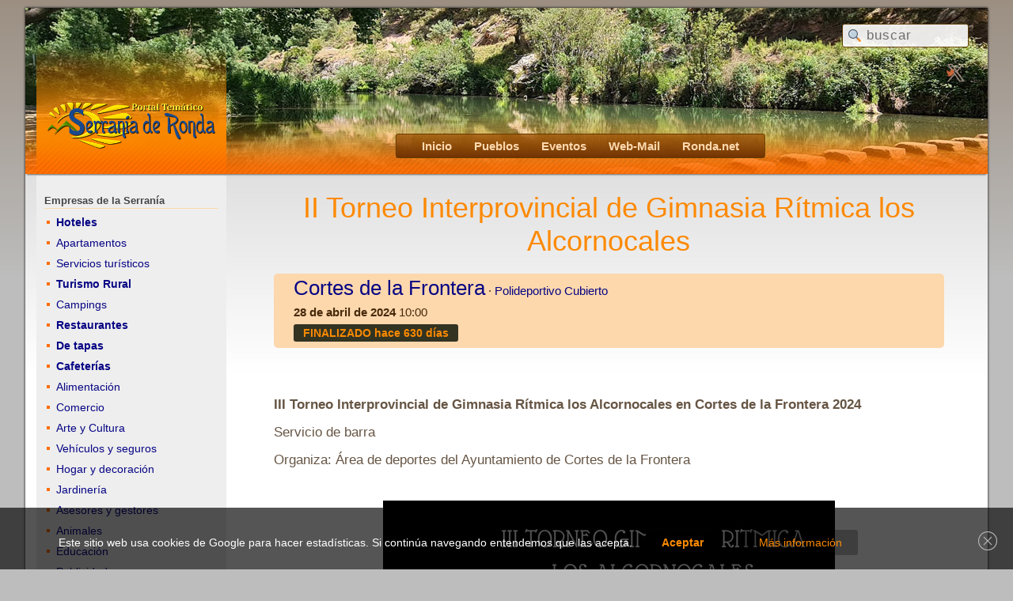

--- FILE ---
content_type: text/html; charset=UTF-8
request_url: https://www.serraniaderonda.com/portal/eventos/torneo-interprovincial-gimnasia-ritmica-los-alcornocales
body_size: 4345
content:

<meta charset="utf-8">
<meta name="author" content="Servicios de Internet Arundanet S.L.">
<meta name="viewport" content="width=device-width, initial-scale=1, maximum-scale=2">


<link rel="apple-touch-icon" sizes="57x57" href="../apple-icon-57x57.png">
<link rel="apple-touch-icon" sizes="60x60" href="../apple-icon-60x60.png">
<link rel="apple-touch-icon" sizes="72x72" href="../apple-icon-72x72.png">
<link rel="apple-touch-icon" sizes="76x76" href="../apple-icon-76x76.png">
<link rel="apple-touch-icon" sizes="114x114" href="../apple-icon-114x114.png">
<link rel="apple-touch-icon" sizes="120x120" href="../apple-icon-120x120.png">
<link rel="apple-touch-icon" sizes="144x144" href="../apple-icon-144x144.png">
<link rel="apple-touch-icon" sizes="152x152" href="../apple-icon-152x152.png">
<link rel="apple-touch-icon" sizes="180x180" href=".../apple-icon-180x180.png">
<link rel="icon" type="image/png" sizes="192x192"  href="../android-icon-192x192.png">
<link rel="icon" type="image/png" sizes="32x32" href="../favicon-32x32.png">
<link rel="icon" type="image/png" sizes="96x96" href="../favicon-96x96.png">
<link rel="icon" type="image/png" sizes="16x16" href="../favicon-16x16.png">
<link rel="manifest" href="../manifest.json">
<meta name="msapplication-TileColor" content="#ffffff">
<meta name="msapplication-TileImage" content="../ms-icon-144x144.png">
<meta name="theme-color" content="#ffffff">



<link rel="alternate" type="application/rss+xml" title="Eventos Serranía Viva" href="https://feeds.feedburner.com/serrania-eventos">
<link rel="stylesheet" href="../estilos.css">



<!-- Global site tag (gtag.js) - Google Analytics -->
<script async src="https://www.googletagmanager.com/gtag/js?id=UA-3866433-1"></script>
<script>
  window.dataLayer = window.dataLayer || [];
  function gtag(){dataLayer.push(arguments);}
  gtag('js', new Date());

  gtag('config', 'UA-3866433-1');
</script>




<!--
           _____  _    _ _   _ _____          _   _ ______ _______ 
     /\   |  __ \| |  | | \ | |  __ \   /\   | \ | |  ____|__   __|
    /  \  | |__) | |  | |  \| | |  | | /  \  |  \| | |__     | |   
   / /\ \ |  _  /| |  | | . ` | |  | |/ /\ \ | . ` |  __|    | |   
  / ____ \| | \ \| |__| | |\  | |__| / ____ \| |\  | |____   | |   
 /_/    \_\_|  \_\\____/|_| \_|_____/_/    \_\_| \_|______|  |_|   

-->  


<!DOCTYPE html>
<html lang="es">
<head>

<base href="https://www.serraniaderonda.com/portal/es/eventos.php">


<meta name='title' content='II Torneo Interprovincial de Gimnasia Rítmica los Alcornocales - Portal Temático Serranía de Ronda'>
<meta name='description' content='Evento - II Torneo Interprovincial de Gimnasia Rítmica los Alcornocales - Portal temático de la Serranía de Ronda www.serraniaderonda.com'>
<title>II Torneo Interprovincial de Gimnasia Rítmica los Alcornocales - Portal Temático Serranía de Ronda</title>


<script src="../componentes/lightbox/lytebox.js"></script>
<link rel="stylesheet" href="../componentes/lightbox/lytebox.css" media="screen">


<link rel="alternate" type="application/rss+xml" title="Eventos Serranía Viva" href="http://feeds.feedburner.com/serrania-eventos">


<link rel="stylesheet" href="../estilos.css">


<style>
	#texto p{
		margin: 12px 0;
		line-height: 140%;
		font-size: 1.2em;
	}
	#texto img{
		display: block;
		position: relative;
		margin: 40px auto 30px auto;
		max-width: 100%;
		height: auto;
	}
	#empresaspueblo{
		text-align: center;
		margin: 20px 0;
	}
	#empresaspueblo a img{
		display: inline-block;
		width: 45%;
		max-width: 220px;
		padding: 2px 1px;
		border-radius: 3px;
	}
	#empresaspueblo a:hover img{
		opacity: 0.7;
	}
	.vevent{
		display:block;
		margin: 10px 2% !important;
		padding: 5px 3%;
		background-color:#EEE;
		font-size: 12px;
		border-bottom:#FD8902 1px solid;
	}
	.vevent:hover{
		background-color:#FFE9CF;
	}
	.vevent img{
		float:right;
		margin:5px 3%;
		width: 70px;
		border-radius: 4px;
	}
	.summary{
		display:block;
		font-size: 16px;
		font-weight:bold;
		margin: 3px 0;
		color:#000;
	}
	.detalles{
		display:block;
		font-size: 11px;
		margin: 15px 0;
		color:#070584;
	}
	.description{
		display:block;
		color:#6E6E6E;
	}


	#paginacion{
		display:block;
		clear:both;
		margin:50px;
		padding-top:8px;
		font-size:12px;
	}
	#paginacion a{
		display: inline-block;
		padding:8px;
		background-color:#fff;
		margin:2px;
		border:#FE6D00 1px solid;
		color:#FE6D00;
	}
	#actual{
		background-color:#FE6D00 !important;
		color:#fff !important;
	}
	#paginacion a:hover{
		background-color:#070584;
		border:#070584 1px solid;
		color:#fff;
	}

	#detallesevento{
		font-size: 15px;
		padding: 5px 3%;
		background-color:#FDD8AD;
		line-height: 180%;
		border-radius: 5px;
	}

	#fotoprincipal{
		float:left;
		margin: 0 5% 15px 0;
		max-width: 30%;
		height: auto;
		border-bottom-right-radius: 15px;
	}

	#etiquetas{
		margin: 10px 0 !important;
		background-color:#FFF0DF;
		padding: 3px 10px;
		font-size: 10px;
		color:#FB8A00 !important;
	}
	#encontrarevento{
		margin-top: 40px !important;
		padding-top: 5px !important;
		border-top:#FD8902 1px solid;
	}
	#infofechas{
		font-size: 14px;
		font-weight:normal;
		color:#FB8A00;
		font-weight:bold;
		background: #332;
		padding: 3px 12px;
		border-radius: 3px;
	}


	.finalizado{
		display:block;
		padding: 0 30px;
		background: url("../img/cerrar.png") no-repeat left;
		color:#766;
	}

	@media screen and (min-width: 1100px) {

		.vevent img{
			width: 180px;
		}

	}

</style>

<script>
	function calcularDias(fechainicio, fechafin) {

	  const hoy = new Date();

	  const inicio = new Date(fechainicio);
	  const fin = new Date(fechafin);

	  const diasInicio = Math.ceil((inicio - hoy) / (1000 * 60 * 60 * 24));
	  const diasFin = Math.ceil((fin - hoy) / (1000 * 60 * 60 * 24));

	  if (diasFin < 0) {
	    
	    if (diasFin === -1) {
	    	return "FINALIZADO - Ayer";
	    } else if (diasFin >= -10000) {
	    	return `FINALIZADO hace ${-diasFin} días`; 
	    } else {
	    	return "FINALIZADO";
	    }

	  } else {

	    if (diasInicio <= 0) {
	    	return "HOY";
	    } else if (diasInicio === 1) {
	    	return "Falta un día";
	    } else {
	    	return `Faltan ${diasInicio} días`;
	    }

	  }

	}

</script>

</head>
<body>




<div id="todo">
	


	<script>

		var clic = 1;
		function mostrarMenu(){ 
		   if(clic==1){
		   document.getElementById("menu").style.display = "block";
		   clic = clic + 1;
		   } else{
		       document.getElementById("menu").style.display = "none";      
		    clic = 1;
		   }   
		}

	</script>

	<script>
		function cerrarcookies() {
			document.getElementById("cookieinfo").style.bottom="-250px";
			document.getElementById("cookieinfo").style.transition="bottom 2s";
			document.cookie="leydecookies=cerrado";
		}
	</script>

	<header id="encabezado">

		<a id="logo" href="index.php"><img src="../img/logo.png" alt="Portal Temático de la Serranía de Ronda" title=" "></a>

		<form action="eventos.php" method="get"><input type="text" name="buscar" id="buscarsuperior" maxlength="50" placeholder="buscar"></form>


	    <nav id="menuhorizontal">
			<span id="btnmenu" onclick="mostrarMenu()">☰&darr;</span>
			<a href="index.php">Inicio</a>
			<a href="pueblos.php">Pueblos</a>
			<a href="eventos.php">Eventos</a>
			<a target="_blank" href="https://webmail.ronda.net/">Web-Mail</a>
			<a target="_blank" href="https://www.ronda.net">Ronda.net</a>
	    </nav>


	   	<div id="social">
			<a id="twitter" target="_blank" href="https://twitter.com/arundanet"><img src="../img/twitter.png" alt="Sígenos en twitter"></a>
		</div>

		<script>
			var encabezado = document.getElementById('encabezado');
			encabezado.style.background = "url('../img/overlay.png') repeat-x bottom left, url('../img/encabezados/0" + String(Math.floor(Math.random() * 6) + 1) + ".jpg') no-repeat";
		</script>

	</header>

	
	<main>

		
	<nav id="menu">

	<!--
		<img src="../img/lazo.png" alt="Por el accidente de tráfico">
		<br>
		<br>
	-->

		<h2>Empresas de la Serranía</h2>


		<a href="empresas.php?categoria=1"><strong>Hoteles</strong></a>
		<a href="empresas.php?categoria=2">Apartamentos</a>
		<a href="empresas.php?categoria=3">Servicios turísticos</a>
		<a href="empresas.php?categoria=4"><strong>Turismo Rural</strong></a>
		<a href="empresas.php?categoria=24">Campings</a>
		<a href="empresas.php?categoria=5"><strong>Restaurantes</strong></a>
		<a href="empresas.php?categoria=25"><strong>De tapas</strong></a>
		<a href="empresas.php?categoria=26"><strong>Cafeterías</strong></a>
		<a href="empresas.php?categoria=6">Alimentación</a>
		<a href="empresas.php?categoria=7">Comercio</a>
		<a href="empresas.php?categoria=8">Arte y Cultura</a>
		<a href='empresas.php?categoria=10'>Vehículos y seguros</a><a href='empresas.php?categoria=11'>Hogar y decoración</a><a href='empresas.php?categoria=12'>Jardinería</a><a href='empresas.php?categoria=13'>Asesores y gestores</a><a href='empresas.php?categoria=14'>Animales</a><a href='empresas.php?categoria=15'>Educación</a><a href='empresas.php?categoria=16'>Publicidad</a><a href='empresas.php?categoria=17'>Salud y belleza</a><a href='empresas.php?categoria=18'>Deportes</a>		<a href="empresas.php?categoria=27">Moda y Complementos</a>
		<a href="empresas.php?categoria=9">Reparaciones</a>
		<a href="empresas.php?categoria=23">Construcción</a>

		<br>

		<h2>Serranía de Ronda</h2>
		<a href="empresas.php?categoria=22">Secciones y Pueblos</a>
		<a href="eventos.php">Eventos</a>
		<a target="_blank" href="http://www.aemet.es/es/eltiempo/prediccion/comunidades?w=12&amp;k=and">El Tiempo</a>
		<a href="empresas.php?categoria=20">Asociaciones</a>
		<a href="empresas.php?categoria=21">Hermandades</a>
		<a href="empresas.php?categoria=19">Enlaces</a>

	</nav>

		<div id="contenido">

		<h1>II Torneo Interprovincial de Gimnasia Rítmica los Alcornocales</h1><div id='detallesevento'><a style='font-size:1.7em;' href='eventos.php?buscar=Cortes de la Frontera'>Cortes de la Frontera</a> · <a href='eventos.php?buscar=Polideportivo Cubierto'>Polideportivo Cubierto</a><br><strong>28 de abril de 2024</strong> 10:00<br><span id='infofechas'><script>const inicio = '2024-04-28'; const fin = '2024-04-28'; const horaFin = '00:00:00'; document.write(calcularDias(inicio, fin))</script></span></div><br><br><br><div id='texto'><p><strong>III Torneo Interprovincial de Gimnasia R&iacute;tmica los Alcornocales en Cortes de la Frontera 2024</strong></p>
<p>Servicio de barra</p>
<p>Organiza: &Aacute;rea de deportes del Ayuntamiento de Cortes de la Frontera</p>
<p><img src="https://i.postimg.cc/PqB8Rg85/torneo-cortes.jpg" alt="" /></p></div><p id='encontrarevento'>Para encontrar más eventos, puedes <a href='eventos.php'>volver al índice</a>, o usar nuestro buscador especializado</p><br><form action='eventos.php' method='get'><input name='buscar' id='buscar' maxlength='50'></form><br><br><a href='fiestaslocales.php'>Calendario de Fiestas Locales</a>
<div id="clientes2">
	<p>Publicidad</p>

	<a target="_blank" href="https://www.rpedroromero.com/">		<img src="../logos/pedroromero.jpg" alt="Restaurante Pedro Romero">Ronda</a>
	<a target="_blank" href="https://www.restaurantejerez.com/">	<img src="../logos/jerez.jpg" alt="Restaurante Jerez">Ronda</a>
	<a target="_blank" href="https://www.campingelsur.com/">		<img src="../logos/camping-el-sur.jpg" alt="Camping El Sur">Camping</a>

	<br style="clear:both;">
</div>



		</div>


	</main>
	

	<footer>

		<a target="_blank" href="https://www.arundanet.com" id="logoinferior"><img src="../img/arundanet.png" alt="Servicios de Internet Arundanet"></a>





		<p class="adr">
			<strong>Desde 1999 ofrecido por <span class="fn n">Servicios de Internet Arundanet S.L.</span></strong>
			<br>
			<span class="street-address">Calle Juan José de Puya, 12</span> -
			<span class="postal-code">29400</span> 
			<span class="locality">RONDA</span> 
			(<span class="region">Málaga</span>)
			<br> 
			Tel: <span class="tel">952 16 11 48</span>
			<a class="email" href="mailto:arundanet@arundanet.com">arundanet@arundanet.com</a>
		</p>

		<abbr class="geo" title="36.743258; -5.162147"></abbr>

		<p>
		<a href="legal.php">Aviso Legal</a>
		<a href="legal.php#prd">Privacidad</a>
		<a target="_blank" href="https://www.microfuturo.com/es/contactar.php">Contactar</a>
		</p>

		<p>
			<a target="_blank" href="https://validator.w3.org/check?uri=referer"><img src="../img/icohtml.png" alt="XHTML" title="HTML5 Válido"></a>
			<a target="_blank" href="https://jigsaw.w3.org/css-validator/check/referer?profile=css3"><img src="../img/icocss.png" alt="CSS" title="CSS Válido"></a>
			<a target="_blank" href="https://www.w3.org/WAI/WCAG1A-Conformance"><img src="../img/icowai.png" alt="WAI A" title="Web Accesible"></a>
		</p>

	</footer>

	
<div id='cookieinfo'>Este sitio web usa cookies de Google para hacer estadísticas. Si continúa navegando entendemos que las acepta. <a class='boton' href='#' onclick='cerrarcookies();'>Aceptar</a> <a href='legal.php#cookies'>Más información</a> <a href='#' onclick='cerrarcookies();'><img src='../img/cerrar.png' alt='Cerrar'></a></div>


</div>

</body>
</html>
